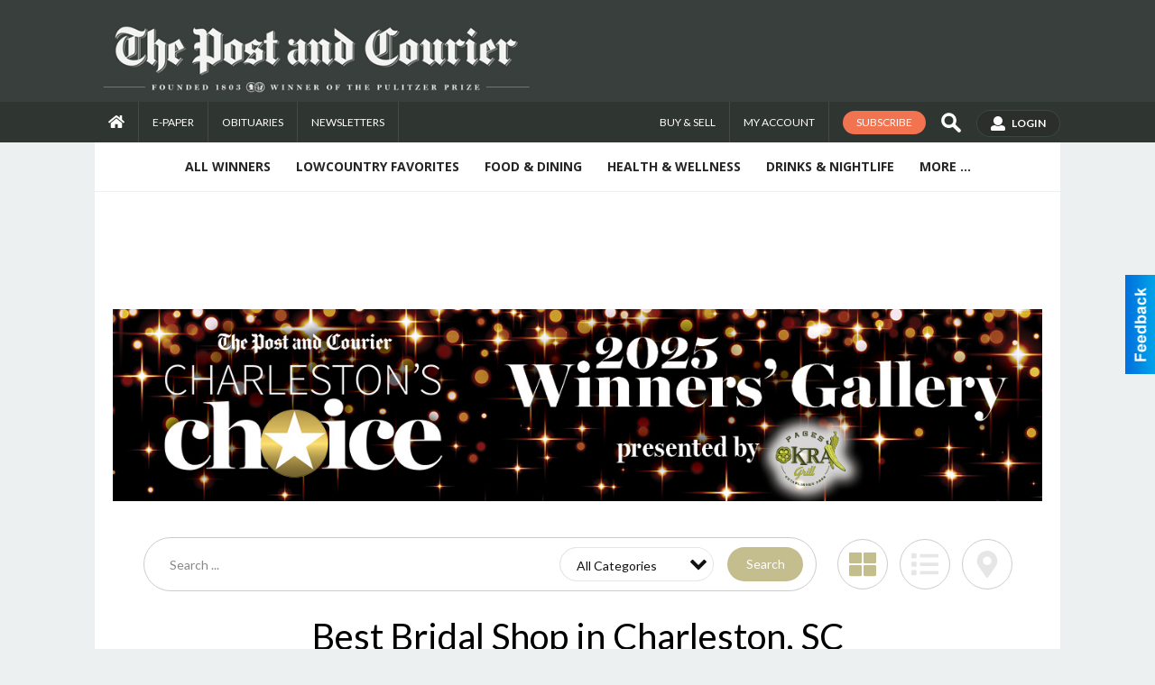

--- FILE ---
content_type: text/html; charset=utf-8
request_url: https://www.google.com/recaptcha/api2/aframe
body_size: 261
content:
<!DOCTYPE HTML><html><head><meta http-equiv="content-type" content="text/html; charset=UTF-8"></head><body><script nonce="5bVzj3ZIB8VgmqgUNRNQlg">/** Anti-fraud and anti-abuse applications only. See google.com/recaptcha */ try{var clients={'sodar':'https://pagead2.googlesyndication.com/pagead/sodar?'};window.addEventListener("message",function(a){try{if(a.source===window.parent){var b=JSON.parse(a.data);var c=clients[b['id']];if(c){var d=document.createElement('img');d.src=c+b['params']+'&rc='+(localStorage.getItem("rc::a")?sessionStorage.getItem("rc::b"):"");window.document.body.appendChild(d);sessionStorage.setItem("rc::e",parseInt(sessionStorage.getItem("rc::e")||0)+1);localStorage.setItem("rc::h",'1769434670338');}}}catch(b){}});window.parent.postMessage("_grecaptcha_ready", "*");}catch(b){}</script></body></html>

--- FILE ---
content_type: application/javascript; charset=utf-8
request_url: https://fundingchoicesmessages.google.com/f/AGSKWxVPaaFOueGcPHhvZuqtwNU6t28qJIpmnrB6YJDs6wqwxBqBZ9HJlk8g6VeD8I6T3U2Ggp0rvdNx8d6AuF2znfNo4Be4fS-idANZYHt3qUe_7FlilKUKyXPXB8ku7bqmpP1r5wYX1waty3EkfqSdRzKZIHbRLOwRoVz46B3QE2-1QvI0tqFSBknhI4I=/_/vast/ads-/predictad./ad_pop./gpt_ads-/pencilad.
body_size: -1290
content:
window['43ee113e-bc25-4f2b-8794-2a94a53cf6b6'] = true;